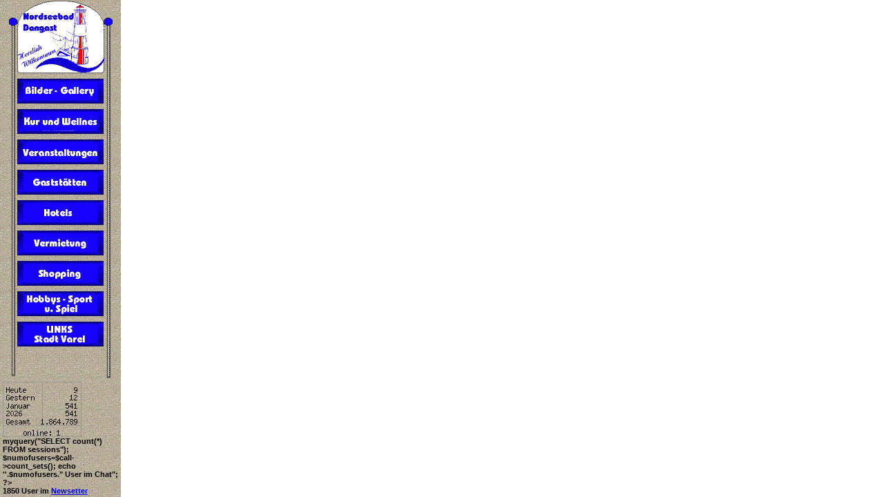

--- FILE ---
content_type: text/html; charset=UTF-8
request_url: http://nordseebad-dangast.info/Dangast-Ferienwohnung.html
body_size: 664
content:
<!DOCTYPE html PUBLIC "-//W3C//DTD XHTML 1.0 Transitional//EN" "http://www.w3.org/TR/xhtml1/DTD/xhtml1-transitional.dtd">
<html xmlns="http://www.w3.org/1999/xhtml">
<html>
<head>
<meta http-equiv="Content-Type" content="text/html; charset=utf-8" />
<title>Dangast und Varel</title>
</head>

<frameset framespacing="0" border="false" frameborder="0" cols="175,*">
  <frame name="Inhalt" target="Dangast-Varel" src="Inhalt-Varel.php" scrolling="auto"
  marginwidth="0" marginheight="0">
  <frame name="Dangast-Varel" src="">
  <noframes>
  <body>
  <p>Nordseebad Dangast 26316 Varel an der Nordsee</p>
  </body>
  </noframes>
</frameset>
</html>


--- FILE ---
content_type: text/html; charset=UTF-8
request_url: http://nordseebad-dangast.info/Inhalt-Varel.php
body_size: 4112
content:
<html>
<head>
<title></title>
<base target="RUnten">
<script language="JavaScript">
<!--
function MM_openBrWindow(theURL,winName,features) { //v2.0
  window.open(theURL,winName,features);
}
//-->
</script>
<link rel="stylesheet" href="alles.css" type="text/css">
</head>
<body topmargin="0" leftmargin="0" background="tidbkgde.jpg" bgcolor="#FFFFFF">
<p align="center"> 
  <map name="FPMap0"> 
    <area href="links/linkspage.htm" target="RUnten" shape="rect" coords="9, 467, 137, 505" alt="Li" title="Li">
    <area href="Inhalt/hobby-frame.htm" target="_parent" shape="rect" coords="8, 422, 136, 461" alt="Was kann man in Dangast so machen" title="Was kann man in Dangast so machen">
    <area href="http://www.mallux.de/shop2/index.php?user=Dangast" target="RUnten" shape="rect" coords="9, 378, 138, 416" alt="Nordseebernstein Shop Dangast" title="Nordseebernstein Shop Dangast">
    <area href="Vermietungf.htm" target="_parent" shape="rect" coords="9, 334, 136, 372" alt="Ferienh&auml;user, Ferienwohnungen, Gruppenunterk&uuml;nfte usw." title="Ferienh&auml;user, Ferienwohnungen, Gruppenunterk&uuml;nfte usw.">
    <area href="Hotels.htm" target="_parent" shape="rect" coords="9, 291, 135, 325" alt="Hotels" title="Hotels">
    <area href="Gastst.htm" target="_parent" shape="rect" coords="10, 246, 137, 284" alt="Gastst&auml;tten" title="Gastst&auml;tten">
    <area href="http://www.nordseebaeder.de/veranstaltungen/dangast" target="RUnten" shape="rect" coords="9, 203, 136, 238" alt="Veranstaltungen im Friesl&auml;nder Boten" title="Veranstaltungen im Friesl&auml;nder Boten">
    <area href="Inhalt/kur-well-f.htm" target="_parent" shape="rect" coords="11, 158, 136, 195" alt="Kur und Wellnes Angebote in Dangast" title="Kur und Wellnes Angebote in Dangast">
    <area href="Foto/FFoto.htm" target="_parent" shape="rect" coords="11,114,134,151" alt="Bilder rund um Dangast" title="Bilder rund um Dangast">
    <area href="http://www.dangast.com" target="_top" shape="circle" coords="74, 54, 54">
  </map>
  <img rectangle="(12,114) (135, 151)  Foto/FFoto.htm##_parent" src="Inhalt/SCHILD007.GIF" alt="Auswahl" border="0" usemap="#FPMap0" width="150" height="549">
<table width="100%" border="0" cellspacing="2" cellpadding="2">
  <tr>
    <td class="beschr"> <b> 
      <img src="grafzahl/live.php?" border="0"><br>
      <?
include "module/chat/include/config.inc.php";
$call=new mysql_call;
$call->myquery("SELECT count(*) FROM sessions");
$numofusers=$call->count_sets();
echo ''.$numofusers." User im Chat";
?>


      <br>
       1850    User im <a href="module/dangast/newsletter/newsletter.php3" target="RUnten">Newsetter</a></b></td>
  </tr>
</table>
<p align="center"><a href="http://www.promotion24.de" target="_blank"><img src="logo_p24.gif" alt="Promotion24" width="98" height="120" border="0"></a></p>
<p align="center"><a href="#" onClick="MM_openBrWindow('disclaimer/index.htm','dis','resizable=yes,width=460,height=480')" target="_self">Impressum<br>
  Disclaimer</a><br>
  <script type="text/javascript">

<!--
var aufloesung = '';
var farbtiefe = '';
var referer = '';
var pfad = '';
var java = '';
var plugins;
var cookies;
var rnd = Math.random()*99999;

aufloesung = screen.width+'x'+screen.height;
referer = "" + escape(top.document.referrer);
farbtiefe = screen.colorDepth;
pfad = escape(location.href);
java = navigator.javaEnabled();
cookies = navigator.cookieEnabled;
for(i=0;i<navigator.plugins.length;++i){
plugins = plugins + "|" + navigator.plugins[i].name;
}

var jetzt = new Date();
var Unterschied = jetzt.getTimezoneOffset() / 60;

document.write("<img height=0 width=0 src='http://www.dangast.com/grafzahl/counter.php?aflsg=" + aufloesung + "&referer=" + referer + "&farbtiefe=" + farbtiefe + "&js=yes&java=" + java + "&plugins=" + plugins + "&cookies=" + cookies + "&zzone=" + Unterschied + "&pfad=" + pfad + "&rnd=" + rnd + "'>");
//-->
  </script>
  <noscript>
  <img height="0" width="0" src="http://www.dangast.com/grafzahl/counter.php?js=no">
  </noscript>
</p>
</body>
</html>


--- FILE ---
content_type: text/css
request_url: http://nordseebad-dangast.info/alles.css
body_size: 1728
content:
#rand {
	margin: 0px;
	padding: 0px;
	position: absolute;
	width: 100%;
}

.text {
	font-family: Comic Sans MS, Arial, Helvetica;
	font-size: 14px;
	margin: 4px;
}
.nav {
	font-family: Comic Sans MS, Arial, Helvetica;
	font-size: 11px;
	color: #FFFFFF;
	display: block;
	text-decoration: none;
	padding: 1px 8px;
}
.nav a:hover {
	text-decoration: underline;
}
.nav2 {
	float: left;
	font-family: Comic Sans MS, Arial, Helvetica;
	font-size: 11px;
	color: #FFFFFF;
	text-decoration: none;
	padding: 1px 4px;
	background-color: #0066FF;
	margin-right: 1px;
	display: block;
}
.nav2 a:hover {
	text-decoration: underline;
}
.beschr {  font-family: Comic Sans MS, Arial, Helvetica; font-size: 11px}
.ue {  font-family: Comic Sans MS, Arial, Helvetica; font-size: 16px}



#listue {
	font-family: Comic Sans MS, Arial, Helvetica;
	font-size: 14px;
	color: #FFFFFF;
	display: block;
	text-decoration: none;
	height: 20px;
	width: 400px;
	float: left;
}
a.listue {
	color: #FFFFFF;
	display: block;
	text-decoration: none;
}
a.listue:hover {
	color: #FFFFFF;
	display: block;
	text-decoration: underline;
}

#listpreis{
	font-family: Comic Sans MS, Arial, Helvetica;
	font-size: 14px;
	color: #FFFFFF;
	display: block;
	text-decoration: none;
	height: 20px;
	width: 200px;
	text-align: right;
	float: left;
}
h2 {
	font-family: "Comic Sans MS", Arial, Helvetica;
	font-size: 1.1em;
}
h1 {
	font-family: "Comic Sans MS", Arial, Helvetica;
	font-size: 1.2em
}
br.ende {
	clear: both;
	line-height: 0em;
	height: 0px;
}
.imgtext {
	padding: 10px;
}
.goodiv {
	margin-top: 0px;
	margin-right: auto;
	margin-bottom: 0px;
	margin-left: auto;
}
